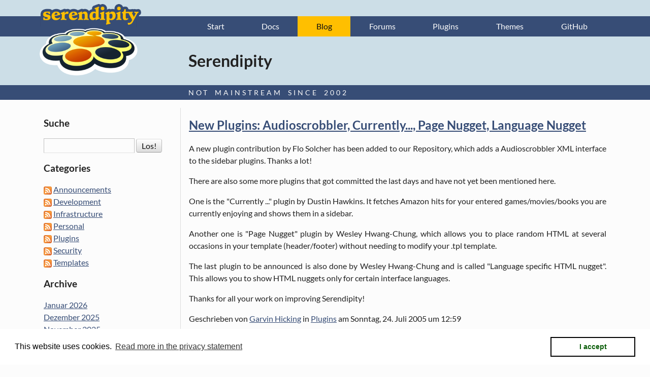

--- FILE ---
content_type: text/html; charset=UTF-8
request_url: https://blog.s9y.org/archives/46-New-Plugins-Audioscrobbler,-Currently...,-Page-Nugget,-Language-Nugget.html
body_size: 6537
content:
<!DOCTYPE html>
<html class="no-js" lang="en">
<head>
    <meta charset="utf-8">
    <meta name="viewport" content="width=device-width, initial-scale=1">
    <title>New Plugins: Audioscrobbler, Currently..., Page Nugget, Language Nugget  - Serendipity</title>
    <meta name="generator" content="Serendipity v.2.5.0">
    <meta name="robots" content="index,follow">
    <link rel="canonical" href="https://blog.s9y.org/archives/46-New-Plugins-Audioscrobbler,-Currently...,-Page-Nugget,-Language-Nugget.html">
    <link rel="apple-touch-icon" href="apple-touch-icon.png">
    <link rel="stylesheet" href="https://blog.s9y.org/serendipity.css?v=1571688651">
    <script src="/templates/Serendipity/scripts/modernizr/modernizr.js"></script>
    <link rel="alternate" type="application/rss+xml" title="Serendipity RSS feed" href="http://feeds.feedburner.com/s9y">
    <link rel="alternate" type="application/rss+xml" title="Serendipity RSS feed" href="https://blog.s9y.org/feeds/index.rss2">
    <link rel="alternate" type="application/x.atom+xml" title="Serendipity Atom feed" href="https://blog.s9y.org/feeds/atom.xml">
    <link rel="pingback" href="https://blog.s9y.org/comment.php?type=pingback&amp;entry_id=46">
    <script src="/templates/jquery.js"></script>
    <script>jQuery.noConflict();</script>
<meta name="description" content="A new plugin contribution by Flo Solcher has been added to our Repository, which adds a Audioscrobbler XML interface to the sidebar plugins. Thanks a lot!" />
<!--serendipity_event_shariff-->
<meta name="twitter:card" content="summary" />
<meta property="og:title" content="New Plugins: Audioscrobbler, Currently..., Page Nugget, Language Nugget" />
<meta property="og:description" content="A new plugin contribution by Flo Solcher has been added to our Repository, which adds a Audioscrobbler XML interface to the sidebar plugins. Thanks a lot! There are also some more plugins that got..." />
<meta property="og:type" content="article" />
<meta property="og:site_name" content="Serendipity" />
<meta property="og:url" content="https://blog.s9y.org/archives/46-New-Plugins-Audioscrobbler,-Currently...,-Page-Nugget,-Language-Nugget.html" />
<meta property="og:image" content="https://blog.s9y.org/uploads/logo.png" />

</head>
<body id="top">
    <nav id="nav-global" role="navigation">
        <div class="layout-container">
            <a id="open-nav" class="nav-toggle" href="#site-nav">Menu</a>

            <ul id="site-nav" class="nav-collapse">
                <li><a href="https://www.s9y.org">Start</a></li>
                <li><a href="http://docs.s9y.org/docs/index.html">Docs</a></li>
                <li id="current-page"><a href="https://blog.s9y.org/">Blog</a></li>
                <li><a href="https://board.s9y.org">Forums</a></li>
                <li><a href="http://spartacus.s9y.org/">Plugins</a></li>
                <li><a href="http://spartacus.s9y.org/index.php?mode=template_all">Themes</a></li>
                <li><a href="https://github.com/s9y">GitHub</a></li>
            </ul>
        </div>
    </nav>

    <header id="masthead" role="banner">
        <div class="layout-container">
            <h1><span>New Plugins: Audioscrobbler, Currently..., ... – </span>Serendipity</h1>
        </div>
    </header>

    <div id="claim">
        <div class="layout-container">
            <span id="slogan">Not mainstream since 2002</span>
        </div>
    </div>

    <main>
        <div class="layout-container">
            <div id="content" role="main">
            <!-- ENTRIES START -->

            <article class="serendipity_entry">
        <header>
            <h2><a href="/archives/46-New-Plugins-Audioscrobbler,-Currently...,-Page-Nugget,-Language-Nugget.html">New Plugins: Audioscrobbler, Currently..., Page Nugget, Language Nugget</a></h2>
        </header>

        <div class="serendipity_entry_body">
        	<p>A new plugin contribution by Flo Solcher has been added to our Repository, which adds a Audioscrobbler XML interface to the sidebar plugins. Thanks a lot!</p>

<p>There are also some more plugins that got committed the last days and have not yet been mentioned here.</p>

<p>One is the "Currently ..." plugin by Dustin Hawkins. It fetches Amazon hits for your entered games/movies/books you are currently enjoying and shows them in a sidebar.</p>

<p>Another one is "Page Nugget" plugin by Wesley Hwang-Chung, which allows you to place random HTML at several occasions in your template (header/footer) without needing to modify your .tpl template.</p>

<p>The last plugin to be announced is also done by Wesley Hwang-Chung and is called "Language specific HTML nugget". This allows you to show HTML nuggets only for certain interface languages.</p>

<p>Thanks for all your work on improving Serendipity!</p>
                        </div>

        <footer>
            <p>Geschrieben von <a href="https://blog.s9y.org/authors/3-Garvin-Hicking">Garvin Hicking</a> in <a href="https://blog.s9y.org/categories/4-Plugins">Plugins</a> am Sonntag, 24. Juli 2005 um 12:59</p>
                    <ul class="plainList">
                            <li><a href="/archives/46-New-Plugins-Audioscrobbler,-Currently...,-Page-Nugget,-Language-Nugget.html#comments">0 Kommentare</a></li>
                                        <li><a href="/archives/46-New-Plugins-Audioscrobbler,-Currently...,-Page-Nugget,-Language-Nugget.html#trackbacks">1 Trackback</a></li>
                                    </ul>
                    
        </footer>

	<!--
	<rdf:RDF xmlns:rdf="http://www.w3.org/1999/02/22-rdf-syntax-ns#"
	xmlns:trackback="http://madskills.com/public/xml/rss/module/trackback/"
	xmlns:dc="http://purl.org/dc/elements/1.1/">
	<rdf:Description
		rdf:about="https://blog.s9y.org/feeds/ei_46.rdf"
		trackback:ping="https://blog.s9y.org/comment.php?type=trackback&amp;entry_id=46"
		dc:title="New Plugins: Audioscrobbler, Currently..., Page Nugget, Language Nugget"
		dc:identifier="https://blog.s9y.org/archives/46-New-Plugins-Audioscrobbler,-Currently...,-Page-Nugget,-Language-Nugget.html" />
	</rdf:RDF>
	-->
            <div class="shariff" data-url="https://blog.s9y.org/archives/46-New-Plugins-Audioscrobbler,-Currently...,-Page-Nugget,-Language-Nugget.html" data-services="[&quot;twitter&quot;,&quot;facebook&quot;,&quot;reddit&quot;]" data-lang="en" data-theme="white" data-mail-url="mailto:foo@example.org" data-backend-url="https://onli.columba.uberspace.de/s9y_shariff/"></div>
    
                                                    <section id="trackbacks" class="serendipity_comments serendipity_section_trackbacks">
            <h3>Trackbacks</h3>

            <p class="serendipity_trackback_url"><a rel="nofollow" href="https://blog.s9y.org/comment.php?type=trackback&amp;entry_id=46" onclick="alert('Dieser Link ist nicht aktiv. Er enth&auml;lt die Trackback-URI zu diesem Eintrag. Sie k&ouml;nnen diese URI benutzen, um Ping- und Trackbacks von Ihrem eigenen Blog zu diesem Eintrag zu schicken. Um den Link zu kopieren, klicken Sie ihn mit der rechten Maustaste an und w&auml;hlen &quot;Verkn&uuml;pfung kopieren&quot; im Internet Explorer oder &quot;Linkadresse kopieren&quot; in Mozilla/Firefox.'); return false;" title="Dieser Link ist nicht aktiv. Er enthält die Trackback-URI zu diesem Eintrag. Sie können diese URI benutzen, um Ping- und Trackbacks von Ihrem eigenen Blog zu diesem Eintrag zu schicken. Um den Link zu kopieren, klicken Sie ihn mit der rechten Maustaste an und wählen &quot;Verknüpfung kopieren&quot; im Internet Explorer oder &quot;Linkadresse kopieren&quot; in Mozilla/Firefox.">Trackback-URL für diesen Eintrag</a></p>

            <ul class="plainList">
    <li><cite>Alpha's (aka Flo Solcher) Blog</cite> am <time datetime="2005-07-25T13:57:55+02:00">Montag, 25. Juli 2005</time>: <a href="http://blog.alphalogic.org/archives/67-Audioscrobbler-Plugin-fuer-s9y.html">Audioscrobbler Plugin für s9y</a></li>
</ul>

        </section>
                <section id="comments" class="serendipity_comments serendipity_section_comments">
            <h3>Kommentare</h3>

            <p class="manage_comments">Ansicht der Kommentare: 
                            (<a href="/index.php?url=archives/46-New-Plugins-Audioscrobbler,-Currently...,-Page-Nugget,-Language-Nugget.html&amp;serendipity%5Bcview%5D=linear#comments">Linear</a> | Verschachtelt)
                        </p>

            <p class="nocomments">Noch keine Kommentare</p>


                </section>

        <a id="feedback"></a>
                        <section id="respond" class="serendipity_section_commentform">
            <h3>Kommentar schreiben</h3>

            <div id="serendipityCommentFormC" class="serendipityCommentForm">
    <div id="serendipity_replyform_0"></div>
    <a id="serendipity_CommentForm"></a>
    <form id="serendipity_comment" action="https://blog.s9y.org/archives/46-New-Plugins-Audioscrobbler,-Currently...,-Page-Nugget,-Language-Nugget.html#feedback" method="post">
        <div><input type="hidden" name="serendipity[entry_id]" value="46" /></div>
        <div class="form_field">
            <label for="serendipity_commentform_name">Name</label>
            <input id="serendipity_commentform_name" name="serendipity[name]" type="text" value="">
        </div>
        <div class="form_field">
            <label for="serendipity_commentform_email">E-Mail</label>
            <input id="serendipity_commentform_email" name="serendipity[email]" type="email" value="">
        </div>
        <div class="form_field">
            <label for="serendipity_commentform_url">Homepage</label>
            <input id="serendipity_commentform_url" name="serendipity[url]" type="url" value="">
        </div>
        <div class="form_tarea">
            <label for="serendipity_commentform_comment">Kommentar</label>
            <textarea id="serendipity_commentform_comment" name="serendipity[comment]" rows="10"></textarea>
        </div>
        <div class="form_field">
            <label for="serendipity_replyTo">Antwort zu</label>
            <select id="serendipity_replyTo" onchange="" name="serendipity[replyTo]"><option value="0">[ Ursprung ]</option></select>
        </div>
        <div id="serendipity_comment_phone" class="serendipity_commentDirection comment_phone_input">
    <label for="serendipity_commentform_phone">Phone*</label>
    <input id="serendipity_commentform_phone" class="comment_phone_input" type="text" name="serendipity[phone]" value="" size="50" maxlength="60" placeholder="Du willst mir nicht wirklich Deine Nummer geben, oder? ;)"/>
</div>
<div id="serendipity_comment_beecaptcha" class="form_field">
    <label for="bee_captcha">Was ist Sieben plus Eins?</label>
    <input class="" type="text" id="bee_captcha" name="serendipity[beecaptcha]" size="10" value="" placeholder=""/>
</div>
<div class="serendipity_commentDirection serendipity_comment_spamblock">Die angegebene E-Mail-Adresse wird nicht dargestellt, sondern nur für eventuelle Benachrichtigungen verwendet.</div><input type="hidden" name="serendipity[token]" value="4433543a071f3cc8015529f1435c82aa" />
<div class="serendipity_commentDirection serendipity_comment_captcha"><br />Um maschinelle und automatische Übertragung von Spamkommentaren zu verhindern, bitte die Zeichenfolge im dargestellten Bild in der Eingabemaske eintragen. Nur wenn die Zeichenfolge richtig eingegeben wurde, kann der Kommentar angenommen werden. Bitte beachten Sie, dass Ihr Browser Cookies unterstützen muss, um dieses Verfahren anzuwenden. <br /><img src="https://blog.s9y.org/plugin/captcha_a34ed20f798526979d7ae62f0bf88d9f" onclick="this.src=this.src + '1'" title="Bitte die dargestellte Zeichenfolge in die Eingabemaske eintragen!" alt="CAPTCHA" class="captcha" /><br /><label for="captcha">Hier die Zeichenfolge der Spamschutz-Grafik eintragen: </label><br /><input class="input_textbox" type="text" size="5" name="serendipity[captcha]" value="" id="captcha" /></div><div class="serendipity_commentDirection serendipity_comment_bbcode"><a href="http://www.phpbb.com/phpBB/faq.php?mode=bbcode">BBCode</a>-Formatierung erlaubt</div><div class="serendipity_commentDirection serendipity_comment_markdown"><a href="https://daringfireball.net/projects/markdown/syntax">Markdown</a>-Formatierung erlaubt</div>                        <div class="form_toolbar dsgvo_gdpr_comment">
                            <div class="form_box">
                                <input id="checkbox_dsgvo_gdpr" name="serendipity[accept_privacy]" value="1" type="checkbox" ><label for="checkbox_dsgvo_gdpr">I agree that my data will be stored. Please review the <a href="/index.php?serendipity[subpage]=dsgvo_gdpr_privacy" target="_blank">terms of usage / legal notice</a> for further details.                                                                </label>
                            </div>
                        </div>

            <div class="form_toolbar">
            <div class="form_box">
                <input id="checkbox_remember" name="serendipity[remember]" type="checkbox" > <label for="checkbox_remember">Daten merken? </label>
            </div>
                  <div class="form_box">
                <input id="checkbox_subscribe" name="serendipity[subscribe]" type="checkbox" > <label for="checkbox_subscribe">Bei Aktualisierung dieser Kommentare benachrichtigen</label>
            </div>
              </div>
                <div class="form_buttons">
            <input id="serendipity_preview" name="serendipity[preview]" type="submit" value="Vorschau">
            <input id="serendipity_submit" name="serendipity[submit]" type="submit" value="Kommentar abschicken">
        </div>
    </form>
</div>

		</section>
                    
    </article>
        



            </div>

            <aside id="sidebar" role="complementary">
                <h2>More info</h2>

                <section class="widget">
                    <h3>Suche</h3>

                    <form id="searchform" action="/index.php" method="get" role="search">
                        <input type="hidden" name="serendipity[action]" value="search">
                        <label for="serendipityQuickSearchTermField">Suche</label>
                        <input id="serendipityQuickSearchTermField" name="serendipity[searchTerm]" type="search" value="">
                        <input id="searchsend" name="serendipity[searchButton]" type="submit" value="Los!">
                    </form>
                    
                </section>
                    <section class="widget serendipity_plugin_categories">
        <h3>Categories</h3>        <ul id="serendipity_categories_list" style="list-style: none; margin: 0px; padding: 0px">
<li class="category_depth0 category_1" style="display: block;"><a class="serendipity_xml_icon" href="/feeds/categories/1-Announcements.rss"><img src="/templates/Serendipity/img/xml.gif" alt="XML" style="border: 0px" /></a> <a href="/categories/1-Announcements" title="" style="padding-left: 0px">Announcements</a></li>
<li class="category_depth0 category_3" style="display: block;"><a class="serendipity_xml_icon" href="/feeds/categories/3-Development.rss"><img src="/templates/Serendipity/img/xml.gif" alt="XML" style="border: 0px" /></a> <a href="/categories/3-Development" title="" style="padding-left: 0px">Development</a></li>
<li class="category_depth0 category_6" style="display: block;"><a class="serendipity_xml_icon" href="/feeds/categories/6-Infrastructure.rss"><img src="/templates/Serendipity/img/xml.gif" alt="XML" style="border: 0px" /></a> <a href="/categories/6-Infrastructure" title="" style="padding-left: 0px">Infrastructure</a></li>
<li class="category_depth0 category_5" style="display: block;"><a class="serendipity_xml_icon" href="/feeds/categories/5-Personal.rss"><img src="/templates/Serendipity/img/xml.gif" alt="XML" style="border: 0px" /></a> <a href="/categories/5-Personal" title="" style="padding-left: 0px">Personal</a></li>
<li class="category_depth0 category_4" style="display: block;"><a class="serendipity_xml_icon" href="/feeds/categories/4-Plugins.rss"><img src="/templates/Serendipity/img/xml.gif" alt="XML" style="border: 0px" /></a> <a href="/categories/4-Plugins" title="" style="padding-left: 0px">Plugins</a></li>
<li class="category_depth0 category_2" style="display: block;"><a class="serendipity_xml_icon" href="/feeds/categories/2-Security.rss"><img src="/templates/Serendipity/img/xml.gif" alt="XML" style="border: 0px" /></a> <a href="/categories/2-Security" title="" style="padding-left: 0px">Security</a></li>
<li class="category_depth0 category_7" style="display: block;"><a class="serendipity_xml_icon" href="/feeds/categories/7-Templates.rss"><img src="/templates/Serendipity/img/xml.gif" alt="XML" style="border: 0px" /></a> <a href="/categories/7-Templates" title="" style="padding-left: 0px">Templates</a></li>
</ul>

    </section>
    <section class="widget serendipity_plugin_archives">
        <h3>Archive</h3>        <ul class="plainList">
    <li><a href="/archives/2026/01.html" title="Januar 2026">Januar 2026</a></li>
    <li><a href="/archives/2025/12.html" title="Dezember 2025">Dezember 2025</a></li>
    <li><a href="/archives/2025/11.html" title="November 2025">November 2025</a></li>
    <li><a href="/index.php?frontpage">Das Neueste ...</a></li>
    <li><a href="https://blog.s9y.org/archive">Älteres ...</a></li>
</ul>

    </section>
    <section class="widget serendipity_plugin_html_nugget">
        <h3>Development state</h3>        <dl class="s9y_dev_state">
<dt>The current nightly/GitHub trunk state is:</dt><dd>2.6-beta2</dd>
<dt>Recommendation(s): </dt>
<dd>2.5.0</dd>
<dd>2.6-beta1 for PHP 8.4</dd>
</dl>

<ul>
<li><a href="https://raw.githubusercontent.com/s9y/Serendipity/master/docs/NEWS">Changelog</a> for Github trunk (master)</li>
</ul>

<p>Please report issues and bugs on our <a href="http://board.s9y.org/">Forums</a>. Your help is very much appreciated.</p> 

    </section>
    <section class="widget serendipity_plugin_syndication">
        <h3>Syndicate This Blog</h3>        
<ul id="serendipity_syndication_list" class="plainList"><li><a class="" href="https://blog.s9y.org/feeds/index.rss2" ><img src="/templates/2k11/img/subtome.png" alt="XML" style="border: 0px" /></a>
</li>
<li><a class="" href="https://blog.s9y.org/feeds/comments.rss2" ><img src="/templates/Serendipity/img/xml.gif" alt="XML" style="border: 0px" /></a>
 <a href="https://blog.s9y.org/feeds/comments.rss2" >Kommentare</a>
</li>
</ul>

    </section>
    <section class="widget serendipity_plugin_html_nugget">
        <h3>More Feeds/Information</h3>        <ul class="plainList">
<li><a href="https://raw.githubusercontent.com/s9y/additional_plugins/master/package_RSSevent.xml">Event Plugins</a></li>
<li><a href="https://raw.githubusercontent.com/s9y/additional_plugins/master/package_RSSsidebar.xml">Sidebar Plugins</a></li>
<li><a href="https://github.com/s9y/">s9y Github</a></li>
</ul>
    </section>

                
            </aside>
        </div>
    </main>

    <footer id="service" role="contentinfo">
        <div class="layout-container">
            <ul id="service-links">
                <li><a id="to-top" href="#top">Back to top</a></li>
                <li><a href="https://blog.s9y.org/index.php?serendipity[subpage]=dsgvo_gdpr_privacy">Privacy policy</a></li>
            </ul>

            <p id="supporters">These pages are hosted by <b>Uberspace</b>.</p>
        </div>
    </footer>

    <script src="/templates/Serendipity/scripts/master.js"></script>
    <!-- Google Analytics
    <script>
window.ga=function(){ga.q.push(arguments)};ga.q=[];ga.l=+new Date;
ga('create','UA-77038-1','auto');ga('send','pageview')
    </script>
    <script src="https://www.google-analytics.com/analytics.js" async defer></script>
-->
<script>var spamBeeData = function() { var ERtzR = {};var QdKjm = unescape('%25%45%32%25%41%31%25%39%36');var Cgerl = unescape('%31%36%30%32%36%32%37%36%39%34');var OjG_A = unescape('%64%65%66%61%75%6c%74');ERtzR['answer'] = QdKjm;ERtzR['scrambleKey'] = Cgerl;ERtzR['method'] = OjG_A;return ERtzR; }();</script>
<script src="/plugins/serendipity_event_spamblock_bee/serendipity_event_spamblock_bee.js"></script>
<div class="dsgvo_gdpr_footer"><a href="/index.php?serendipity[subpage]=dsgvo_gdpr_privacy">Privacy statement / legal notice / Imprint</a></div>                        <link rel="stylesheet" type="text/css" href="/plugins/serendipity_event_dsgvo_gdpr//cookieconsent.min.css" />
                        <script type="text/javascript" src="/plugins/serendipity_event_dsgvo_gdpr/cookieconsent.min.js"></script>
<script>
window.addEventListener("load", function(){
window.cookieconsent.initialise({
  "palette": {
    "popup": {
      "background": "#FFFFFF",
      "text": "#000000"
    },
    "button": {
      "background": "#FFFFFF",
      "text": "#0c5e0a",
      "border": "#000000"
    }
  },
  "content": {
    "message": "This website uses cookies.",
    "dismiss": "I accept",
    "link": "Read more in the privacy statement",
    "href": "/index.php?serendipity[subpage]=dsgvo_gdpr_privacy"
  }
})});
</script><script src="/plugins/serendipity_event_social/shariff.min.js"></script>
</body>
</html>


--- FILE ---
content_type: application/javascript
request_url: https://blog.s9y.org/templates/Serendipity/scripts/master.js
body_size: 2592
content:
!function(m,g,y){"use strict";var e=function(e,t){!!g.getComputedStyle||(g.getComputedStyle=function(n){return this.el=n,this.getPropertyValue=function(e){var t=/(\-([a-z]){1})/g;return"float"===e&&(e="styleFloat"),t.test(e)&&(e=e.replace(t,function(){return arguments[2].toUpperCase()})),n.currentStyle[e]?n.currentStyle[e]:null},this});var s,o,n,i,a,r,c=function(t,n,i,s){if("addEventListener"in t)try{t.addEventListener(n,i,s)}catch(e){if("object"!=typeof i||!i.handleEvent)throw e;t.addEventListener(n,function(e){i.handleEvent.call(i,e)},s)}else"attachEvent"in t&&("object"==typeof i&&i.handleEvent?t.attachEvent("on"+n,function(){i.handleEvent.call(i)}):t.attachEvent("on"+n,i))},l=function(t,n,i,s){if("removeEventListener"in t)try{t.removeEventListener(n,i,s)}catch(e){if("object"!=typeof i||!i.handleEvent)throw e;t.removeEventListener(n,function(e){i.handleEvent.call(i,e)},s)}else"detachEvent"in t&&("object"==typeof i&&i.handleEvent?t.detachEvent("on"+n,function(){i.handleEvent.call(i)}):t.detachEvent("on"+n,i))},h=function(e,t){for(var n in t)e.setAttribute(n,t[n])},u=function(e,t){0!==e.className.indexOf(t)&&(e.className+=" "+t,e.className=e.className.replace(/(^\s*)|(\s*$)/g,""))},p=function(e,t){var n=new RegExp("(\\s|^)"+t+"(\\s|$)");e.className=e.className.replace(n," ").replace(/(^\s*)|(\s*$)/g,"")},v=m.createElement("style"),d=m.documentElement,f=function(e,t){var n;for(n in this.options={animate:!0,transition:284,label:"Menu",insert:"before",customToggle:"",closeOnNavClick:!1,openPos:"relative",navClass:"nav-collapse",navActiveClass:"js-nav-active",jsClass:"js",init:function(){},open:function(){},close:function(){}},t)this.options[n]=t[n];if(u(d,this.options.jsClass),this.wrapperEl=e.replace("#",""),m.getElementById(this.wrapperEl))this.wrapper=m.getElementById(this.wrapperEl);else{if(!m.querySelector(this.wrapperEl))throw new Error("The nav element you are trying to select doesn't exist");this.wrapper=m.querySelector(this.wrapperEl)}this.wrapper.inner=function(e){if(e.children.length<1)throw new Error("The Nav container has no containing elements");for(var t=[],n=0;n<e.children.length;n++)1===e.children[n].nodeType&&t.push(e.children[n]);return t}(this.wrapper),o=this.options,s=this.wrapper,this._init(this)};return f.prototype={destroy:function(){this._removeStyles(),p(s,"closed"),p(s,"opened"),p(s,o.navClass),p(s,o.navClass+"-"+this.index),p(d,o.navActiveClass),s.removeAttribute("style"),s.removeAttribute("aria-hidden"),l(g,"resize",this,!1),l(g,"focus",this,!1),l(m.body,"touchmove",this,!1),l(n,"touchstart",this,!1),l(n,"touchend",this,!1),l(n,"mouseup",this,!1),l(n,"keyup",this,!1),l(n,"click",this,!1),o.customToggle?n.removeAttribute("aria-hidden"):n.parentNode.removeChild(n)},toggle:function(){!0===i&&(r?this.close():this.open())},open:function(){r||(p(s,"closed"),u(s,"opened"),u(d,o.navActiveClass),u(n,"active"),s.style.position=o.openPos,h(s,{"aria-hidden":"false"}),r=!0,o.open())},close:function(){r&&(u(s,"closed"),p(s,"opened"),p(d,o.navActiveClass),p(n,"active"),h(s,{"aria-hidden":"true"}),o.animate?(i=!1,setTimeout(function(){s.style.position="absolute",i=!0},o.transition+10)):s.style.position="absolute",r=!1,o.close())},resize:function(){"none"!==g.getComputedStyle(n,null).getPropertyValue("display")?(a=!0,h(n,{"aria-hidden":"false"}),s.className.match(/(^|\s)closed(\s|$)/)&&(h(s,{"aria-hidden":"true"}),s.style.position="absolute"),this._createStyles(),this._calcHeight()):(a=!1,h(n,{"aria-hidden":"true"}),h(s,{"aria-hidden":"false"}),s.style.position=o.openPos,this._removeStyles())},handleEvent:function(e){var t=e||g.event;switch(t.type){case"touchstart":this._onTouchStart(t);break;case"touchmove":this._onTouchMove(t);break;case"touchend":case"mouseup":this._onTouchEnd(t);break;case"click":this._preventDefault(t);break;case"keyup":this._onKeyUp(t);break;case"focus":case"resize":this.resize(t)}},_init:function(){this.index=y++,u(s,o.navClass),u(s,o.navClass+"-"+this.index),u(s,"closed"),r=!(i=!0),this._closeOnNavClick(),this._createToggle(),this._transitions(),this.resize();var e=this;setTimeout(function(){e.resize()},20),c(g,"resize",this,!1),c(g,"focus",this,!1),c(m.body,"touchmove",this,!1),c(n,"touchstart",this,!1),c(n,"touchend",this,!1),c(n,"mouseup",this,!1),c(n,"keyup",this,!1),c(n,"click",this,!1),o.init()},_createStyles:function(){v.parentNode||(v.type="text/css",m.getElementsByTagName("head")[0].appendChild(v))},_removeStyles:function(){v.parentNode&&v.parentNode.removeChild(v)},_createToggle:function(){if(o.customToggle){var e=o.customToggle.replace("#","");if(m.getElementById(e))n=m.getElementById(e);else{if(!m.querySelector(e))throw new Error("The custom nav toggle you are trying to select doesn't exist");n=m.querySelector(e)}}else{var t=m.createElement("a");t.innerHTML=o.label,h(t,{href:"#",class:"nav-toggle"}),"after"===o.insert?s.parentNode.insertBefore(t,s.nextSibling):s.parentNode.insertBefore(t,s),n=t}},_closeOnNavClick:function(){if(o.closeOnNavClick){var n=s.getElementsByTagName("a"),i=this;!function(e,t,n){for(var i=0;i<e.length;i++)t.call(n,i,e[i])}(n,function(e,t){c(n[e],"click",function(){a&&i.toggle()},!1)})}},_preventDefault:function(e){if(e.preventDefault)return e.stopImmediatePropagation&&e.stopImmediatePropagation(),e.preventDefault(),e.stopPropagation(),!1;e.returnValue=!1},_onTouchStart:function(e){Event.prototype.stopImmediatePropagation||this._preventDefault(e),this.startX=e.touches[0].clientX,this.startY=e.touches[0].clientY,this.touchHasMoved=!1,l(n,"mouseup",this,!1)},_onTouchMove:function(e){(10<Math.abs(e.touches[0].clientX-this.startX)||10<Math.abs(e.touches[0].clientY-this.startY))&&(this.touchHasMoved=!0)},_onTouchEnd:function(e){if(this._preventDefault(e),a&&!this.touchHasMoved){if("touchend"===e.type)return void this.toggle();var t=e||g.event;3!==t.which&&2!==t.button&&this.toggle()}},_onKeyUp:function(e){13===(e||g.event).keyCode&&this.toggle()},_transitions:function(){if(o.animate){var e=s.style,t="max-height "+o.transition+"ms";e.WebkitTransition=e.MozTransition=e.OTransition=e.transition=t}},_calcHeight:function(){for(var e=0,t=0;t<s.inner.length;t++)e+=s.inner[t].offsetHeight;var n="."+o.jsClass+" ."+o.navClass+"-"+this.index+".opened{max-height:"+e+"px !important} ."+o.jsClass+" ."+o.navClass+"-"+this.index+".opened.dropdown-active {max-height:9999px !important}";v.styleSheet?v.styleSheet.cssText=n:v.innerHTML=n,n=""}},new f(e,t)};"undefined"!=typeof module&&module.exports?module.exports=e:g.responsiveNav=e}(document,window,0),function(n){responsiveNav(".nav-collapse",{customToggle:"#open-nav",closeOnNavClick:!0});n("#to-top").click(function(){if(location.pathname.replace(/^\//,"")===this.pathname.replace(/^\//,"")&&location.hostname===this.hostname){var e=n(this.hash);if((e=e.length&&e||n("[name="+this.hash.slice(1)+"]")).length){var t=e.offset().top;return n("html,body").animate({scrollTop:t},300),!1}}})}(jQuery);
//# sourceMappingURL=master.js.map